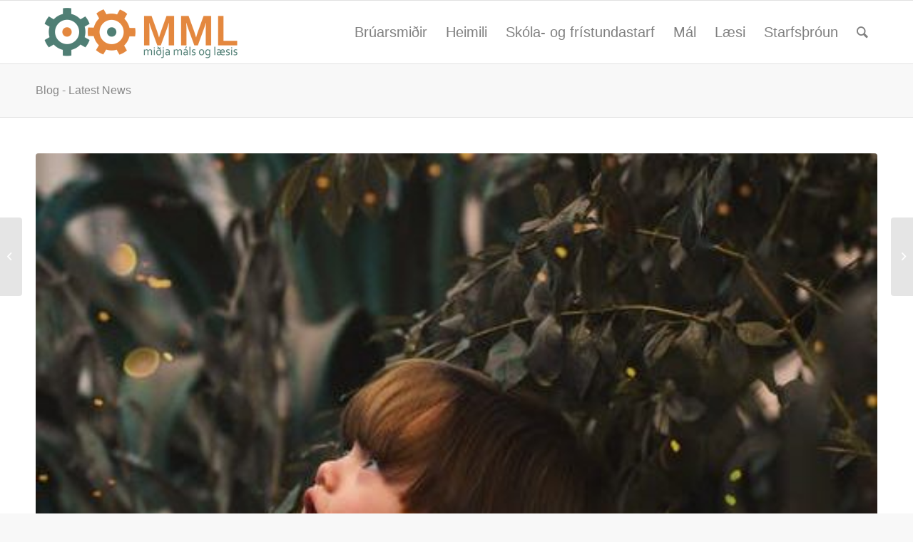

--- FILE ---
content_type: text/html; charset=UTF-8
request_url: https://mml.reykjavik.is/2019/06/14/born-sem-eru-sein-til-mals-ahrif-thjalfunar-a-ordaforda-barns-a-thridja-ari/
body_size: 10796
content:
<!DOCTYPE html>
<html lang="en-GB" class="html_stretched responsive av-preloader-disabled  html_header_top html_logo_left html_main_nav_header html_menu_right html_slim html_header_sticky html_header_shrinking html_mobile_menu_phone html_header_searchicon html_content_align_center html_header_unstick_top_disabled html_header_stretch_disabled html_av-overlay-side html_av-overlay-side-classic html_av-submenu-noclone html_entry_id_3017 av-cookies-no-cookie-consent av-default-lightbox av-no-preview html_text_menu_active av-mobile-menu-switch-default">
<head>
<meta charset="UTF-8" />
<meta name="robots" content="noindex, nofollow" />


<!-- mobile setting -->
<meta name="viewport" content="width=device-width, initial-scale=1">

<!-- Scripts/CSS and wp_head hook -->
<title>Börn sem eru sein til máls: Áhrif þjálfunar á orðaforða barns á þriðja ári &#8211; Miðja máls og læsis</title>
<meta name='robots' content='noindex, nofollow' />
<link rel="alternate" type="application/rss+xml" title="Miðja máls og læsis &raquo; Feed" href="https://mml.reykjavik.is/feed/" />
<link rel="alternate" type="application/rss+xml" title="Miðja máls og læsis &raquo; Comments Feed" href="https://mml.reykjavik.is/comments/feed/" />
<link rel="alternate" type="text/calendar" title="Miðja máls og læsis &raquo; iCal Feed" href="https://mml.reykjavik.is/namskeid/?ical=1" />
<link rel="alternate" title="oEmbed (JSON)" type="application/json+oembed" href="https://mml.reykjavik.is/wp-json/oembed/1.0/embed?url=https%3A%2F%2Fmml.reykjavik.is%2F2019%2F06%2F14%2Fborn-sem-eru-sein-til-mals-ahrif-thjalfunar-a-ordaforda-barns-a-thridja-ari%2F" />
<link rel="alternate" title="oEmbed (XML)" type="text/xml+oembed" href="https://mml.reykjavik.is/wp-json/oembed/1.0/embed?url=https%3A%2F%2Fmml.reykjavik.is%2F2019%2F06%2F14%2Fborn-sem-eru-sein-til-mals-ahrif-thjalfunar-a-ordaforda-barns-a-thridja-ari%2F&#038;format=xml" />
<style id='wp-img-auto-sizes-contain-inline-css' type='text/css'>
img:is([sizes=auto i],[sizes^="auto," i]){contain-intrinsic-size:3000px 1500px}
/*# sourceURL=wp-img-auto-sizes-contain-inline-css */
</style>
<link rel='stylesheet' id='avia-grid-css' href='https://mml.reykjavik.is/wp-content/themes/enfold/css/grid.css?ver=4.8.9' type='text/css' media='all' />
<link rel='stylesheet' id='avia-base-css' href='https://mml.reykjavik.is/wp-content/themes/enfold/css/base.css?ver=4.8.9' type='text/css' media='all' />
<link rel='stylesheet' id='avia-layout-css' href='https://mml.reykjavik.is/wp-content/themes/enfold/css/layout.css?ver=4.8.9' type='text/css' media='all' />
<link rel='stylesheet' id='avia-module-audioplayer-css' href='https://mml.reykjavik.is/wp-content/themes/enfold/config-templatebuilder/avia-shortcodes/audio-player/audio-player.css?ver=6.9' type='text/css' media='all' />
<link rel='stylesheet' id='avia-module-blog-css' href='https://mml.reykjavik.is/wp-content/themes/enfold/config-templatebuilder/avia-shortcodes/blog/blog.css?ver=6.9' type='text/css' media='all' />
<link rel='stylesheet' id='avia-module-postslider-css' href='https://mml.reykjavik.is/wp-content/themes/enfold/config-templatebuilder/avia-shortcodes/postslider/postslider.css?ver=6.9' type='text/css' media='all' />
<link rel='stylesheet' id='avia-module-button-css' href='https://mml.reykjavik.is/wp-content/themes/enfold/config-templatebuilder/avia-shortcodes/buttons/buttons.css?ver=6.9' type='text/css' media='all' />
<link rel='stylesheet' id='avia-module-buttonrow-css' href='https://mml.reykjavik.is/wp-content/themes/enfold/config-templatebuilder/avia-shortcodes/buttonrow/buttonrow.css?ver=6.9' type='text/css' media='all' />
<link rel='stylesheet' id='avia-module-button-fullwidth-css' href='https://mml.reykjavik.is/wp-content/themes/enfold/config-templatebuilder/avia-shortcodes/buttons_fullwidth/buttons_fullwidth.css?ver=6.9' type='text/css' media='all' />
<link rel='stylesheet' id='avia-module-catalogue-css' href='https://mml.reykjavik.is/wp-content/themes/enfold/config-templatebuilder/avia-shortcodes/catalogue/catalogue.css?ver=6.9' type='text/css' media='all' />
<link rel='stylesheet' id='avia-module-comments-css' href='https://mml.reykjavik.is/wp-content/themes/enfold/config-templatebuilder/avia-shortcodes/comments/comments.css?ver=6.9' type='text/css' media='all' />
<link rel='stylesheet' id='avia-module-contact-css' href='https://mml.reykjavik.is/wp-content/themes/enfold/config-templatebuilder/avia-shortcodes/contact/contact.css?ver=6.9' type='text/css' media='all' />
<link rel='stylesheet' id='avia-module-slideshow-css' href='https://mml.reykjavik.is/wp-content/themes/enfold/config-templatebuilder/avia-shortcodes/slideshow/slideshow.css?ver=6.9' type='text/css' media='all' />
<link rel='stylesheet' id='avia-module-slideshow-contentpartner-css' href='https://mml.reykjavik.is/wp-content/themes/enfold/config-templatebuilder/avia-shortcodes/contentslider/contentslider.css?ver=6.9' type='text/css' media='all' />
<link rel='stylesheet' id='avia-module-countdown-css' href='https://mml.reykjavik.is/wp-content/themes/enfold/config-templatebuilder/avia-shortcodes/countdown/countdown.css?ver=6.9' type='text/css' media='all' />
<link rel='stylesheet' id='avia-module-gallery-css' href='https://mml.reykjavik.is/wp-content/themes/enfold/config-templatebuilder/avia-shortcodes/gallery/gallery.css?ver=6.9' type='text/css' media='all' />
<link rel='stylesheet' id='avia-module-gallery-hor-css' href='https://mml.reykjavik.is/wp-content/themes/enfold/config-templatebuilder/avia-shortcodes/gallery_horizontal/gallery_horizontal.css?ver=6.9' type='text/css' media='all' />
<link rel='stylesheet' id='avia-module-maps-css' href='https://mml.reykjavik.is/wp-content/themes/enfold/config-templatebuilder/avia-shortcodes/google_maps/google_maps.css?ver=6.9' type='text/css' media='all' />
<link rel='stylesheet' id='avia-module-gridrow-css' href='https://mml.reykjavik.is/wp-content/themes/enfold/config-templatebuilder/avia-shortcodes/grid_row/grid_row.css?ver=6.9' type='text/css' media='all' />
<link rel='stylesheet' id='avia-module-heading-css' href='https://mml.reykjavik.is/wp-content/themes/enfold/config-templatebuilder/avia-shortcodes/heading/heading.css?ver=6.9' type='text/css' media='all' />
<link rel='stylesheet' id='avia-module-rotator-css' href='https://mml.reykjavik.is/wp-content/themes/enfold/config-templatebuilder/avia-shortcodes/headline_rotator/headline_rotator.css?ver=6.9' type='text/css' media='all' />
<link rel='stylesheet' id='avia-module-hr-css' href='https://mml.reykjavik.is/wp-content/themes/enfold/config-templatebuilder/avia-shortcodes/hr/hr.css?ver=6.9' type='text/css' media='all' />
<link rel='stylesheet' id='avia-module-icon-css' href='https://mml.reykjavik.is/wp-content/themes/enfold/config-templatebuilder/avia-shortcodes/icon/icon.css?ver=6.9' type='text/css' media='all' />
<link rel='stylesheet' id='avia-module-iconbox-css' href='https://mml.reykjavik.is/wp-content/themes/enfold/config-templatebuilder/avia-shortcodes/iconbox/iconbox.css?ver=6.9' type='text/css' media='all' />
<link rel='stylesheet' id='avia-module-icongrid-css' href='https://mml.reykjavik.is/wp-content/themes/enfold/config-templatebuilder/avia-shortcodes/icongrid/icongrid.css?ver=6.9' type='text/css' media='all' />
<link rel='stylesheet' id='avia-module-iconlist-css' href='https://mml.reykjavik.is/wp-content/themes/enfold/config-templatebuilder/avia-shortcodes/iconlist/iconlist.css?ver=6.9' type='text/css' media='all' />
<link rel='stylesheet' id='avia-module-image-css' href='https://mml.reykjavik.is/wp-content/themes/enfold/config-templatebuilder/avia-shortcodes/image/image.css?ver=6.9' type='text/css' media='all' />
<link rel='stylesheet' id='avia-module-hotspot-css' href='https://mml.reykjavik.is/wp-content/themes/enfold/config-templatebuilder/avia-shortcodes/image_hotspots/image_hotspots.css?ver=6.9' type='text/css' media='all' />
<link rel='stylesheet' id='avia-module-magazine-css' href='https://mml.reykjavik.is/wp-content/themes/enfold/config-templatebuilder/avia-shortcodes/magazine/magazine.css?ver=6.9' type='text/css' media='all' />
<link rel='stylesheet' id='avia-module-masonry-css' href='https://mml.reykjavik.is/wp-content/themes/enfold/config-templatebuilder/avia-shortcodes/masonry_entries/masonry_entries.css?ver=6.9' type='text/css' media='all' />
<link rel='stylesheet' id='avia-siteloader-css' href='https://mml.reykjavik.is/wp-content/themes/enfold/css/avia-snippet-site-preloader.css?ver=6.9' type='text/css' media='all' />
<link rel='stylesheet' id='avia-module-menu-css' href='https://mml.reykjavik.is/wp-content/themes/enfold/config-templatebuilder/avia-shortcodes/menu/menu.css?ver=6.9' type='text/css' media='all' />
<link rel='stylesheet' id='avia-module-notification-css' href='https://mml.reykjavik.is/wp-content/themes/enfold/config-templatebuilder/avia-shortcodes/notification/notification.css?ver=6.9' type='text/css' media='all' />
<link rel='stylesheet' id='avia-module-numbers-css' href='https://mml.reykjavik.is/wp-content/themes/enfold/config-templatebuilder/avia-shortcodes/numbers/numbers.css?ver=6.9' type='text/css' media='all' />
<link rel='stylesheet' id='avia-module-portfolio-css' href='https://mml.reykjavik.is/wp-content/themes/enfold/config-templatebuilder/avia-shortcodes/portfolio/portfolio.css?ver=6.9' type='text/css' media='all' />
<link rel='stylesheet' id='avia-module-post-metadata-css' href='https://mml.reykjavik.is/wp-content/themes/enfold/config-templatebuilder/avia-shortcodes/post_metadata/post_metadata.css?ver=6.9' type='text/css' media='all' />
<link rel='stylesheet' id='avia-module-progress-bar-css' href='https://mml.reykjavik.is/wp-content/themes/enfold/config-templatebuilder/avia-shortcodes/progressbar/progressbar.css?ver=6.9' type='text/css' media='all' />
<link rel='stylesheet' id='avia-module-promobox-css' href='https://mml.reykjavik.is/wp-content/themes/enfold/config-templatebuilder/avia-shortcodes/promobox/promobox.css?ver=6.9' type='text/css' media='all' />
<link rel='stylesheet' id='avia-sc-search-css' href='https://mml.reykjavik.is/wp-content/themes/enfold/config-templatebuilder/avia-shortcodes/search/search.css?ver=6.9' type='text/css' media='all' />
<link rel='stylesheet' id='avia-module-slideshow-accordion-css' href='https://mml.reykjavik.is/wp-content/themes/enfold/config-templatebuilder/avia-shortcodes/slideshow_accordion/slideshow_accordion.css?ver=6.9' type='text/css' media='all' />
<link rel='stylesheet' id='avia-module-slideshow-feature-image-css' href='https://mml.reykjavik.is/wp-content/themes/enfold/config-templatebuilder/avia-shortcodes/slideshow_feature_image/slideshow_feature_image.css?ver=6.9' type='text/css' media='all' />
<link rel='stylesheet' id='avia-module-slideshow-fullsize-css' href='https://mml.reykjavik.is/wp-content/themes/enfold/config-templatebuilder/avia-shortcodes/slideshow_fullsize/slideshow_fullsize.css?ver=6.9' type='text/css' media='all' />
<link rel='stylesheet' id='avia-module-slideshow-fullscreen-css' href='https://mml.reykjavik.is/wp-content/themes/enfold/config-templatebuilder/avia-shortcodes/slideshow_fullscreen/slideshow_fullscreen.css?ver=6.9' type='text/css' media='all' />
<link rel='stylesheet' id='avia-module-slideshow-ls-css' href='https://mml.reykjavik.is/wp-content/themes/enfold/config-templatebuilder/avia-shortcodes/slideshow_layerslider/slideshow_layerslider.css?ver=6.9' type='text/css' media='all' />
<link rel='stylesheet' id='avia-module-social-css' href='https://mml.reykjavik.is/wp-content/themes/enfold/config-templatebuilder/avia-shortcodes/social_share/social_share.css?ver=6.9' type='text/css' media='all' />
<link rel='stylesheet' id='avia-module-tabsection-css' href='https://mml.reykjavik.is/wp-content/themes/enfold/config-templatebuilder/avia-shortcodes/tab_section/tab_section.css?ver=6.9' type='text/css' media='all' />
<link rel='stylesheet' id='avia-module-table-css' href='https://mml.reykjavik.is/wp-content/themes/enfold/config-templatebuilder/avia-shortcodes/table/table.css?ver=6.9' type='text/css' media='all' />
<link rel='stylesheet' id='avia-module-tabs-css' href='https://mml.reykjavik.is/wp-content/themes/enfold/config-templatebuilder/avia-shortcodes/tabs/tabs.css?ver=6.9' type='text/css' media='all' />
<link rel='stylesheet' id='avia-module-team-css' href='https://mml.reykjavik.is/wp-content/themes/enfold/config-templatebuilder/avia-shortcodes/team/team.css?ver=6.9' type='text/css' media='all' />
<link rel='stylesheet' id='avia-module-testimonials-css' href='https://mml.reykjavik.is/wp-content/themes/enfold/config-templatebuilder/avia-shortcodes/testimonials/testimonials.css?ver=6.9' type='text/css' media='all' />
<link rel='stylesheet' id='avia-module-timeline-css' href='https://mml.reykjavik.is/wp-content/themes/enfold/config-templatebuilder/avia-shortcodes/timeline/timeline.css?ver=6.9' type='text/css' media='all' />
<link rel='stylesheet' id='avia-module-toggles-css' href='https://mml.reykjavik.is/wp-content/themes/enfold/config-templatebuilder/avia-shortcodes/toggles/toggles.css?ver=6.9' type='text/css' media='all' />
<link rel='stylesheet' id='avia-module-video-css' href='https://mml.reykjavik.is/wp-content/themes/enfold/config-templatebuilder/avia-shortcodes/video/video.css?ver=6.9' type='text/css' media='all' />
<style id='wp-emoji-styles-inline-css' type='text/css'>

	img.wp-smiley, img.emoji {
		display: inline !important;
		border: none !important;
		box-shadow: none !important;
		height: 1em !important;
		width: 1em !important;
		margin: 0 0.07em !important;
		vertical-align: -0.1em !important;
		background: none !important;
		padding: 0 !important;
	}
/*# sourceURL=wp-emoji-styles-inline-css */
</style>
<link rel='stylesheet' id='fvp-frontend-css' href='https://mml.reykjavik.is/wp-content/plugins/featured-video-plus/styles/frontend.css?ver=2.3.3' type='text/css' media='all' />
<link rel='stylesheet' id='rtec_styles-css' href='https://mml.reykjavik.is/wp-content/plugins/registrations-for-the-events-calendar/css/rtec-styles.css?ver=2.13.8' type='text/css' media='all' />
<link rel='stylesheet' id='avia-scs-css' href='https://mml.reykjavik.is/wp-content/themes/enfold/css/shortcodes.css?ver=4.8.9' type='text/css' media='all' />
<link rel='stylesheet' id='avia-popup-css-css' href='https://mml.reykjavik.is/wp-content/themes/enfold/js/aviapopup/magnific-popup.css?ver=4.8.9' type='text/css' media='screen' />
<link rel='stylesheet' id='avia-lightbox-css' href='https://mml.reykjavik.is/wp-content/themes/enfold/css/avia-snippet-lightbox.css?ver=4.8.9' type='text/css' media='screen' />
<link rel='stylesheet' id='avia-widget-css-css' href='https://mml.reykjavik.is/wp-content/themes/enfold/css/avia-snippet-widget.css?ver=4.8.9' type='text/css' media='screen' />
<link rel='stylesheet' id='avia-dynamic-css' href='https://mml.reykjavik.is/wp-content/uploads/dynamic_avia/mml.is.css?ver=6960f3390f155' type='text/css' media='all' />
<link rel='stylesheet' id='avia-custom-css' href='https://mml.reykjavik.is/wp-content/themes/enfold/css/custom.css?ver=4.8.9' type='text/css' media='all' />
<link rel='stylesheet' id='avia-style-css' href='https://mml.reykjavik.is/wp-content/themes/mml/style.css?ver=4.8.9' type='text/css' media='all' />
<link rel='stylesheet' id='avia-events-cal-css' href='https://mml.reykjavik.is/wp-content/themes/enfold/config-events-calendar/event-mod.css?ver=6.9' type='text/css' media='all' />
<script type="text/javascript" src="https://mml.reykjavik.is/wp-includes/js/jquery/jquery.min.js?ver=3.7.1" id="jquery-core-js"></script>
<script type="text/javascript" src="https://mml.reykjavik.is/wp-includes/js/jquery/jquery-migrate.min.js?ver=3.4.1" id="jquery-migrate-js"></script>
<script type="text/javascript" src="https://mml.reykjavik.is/wp-content/plugins/featured-video-plus/js/jquery.fitvids.min.js?ver=master-2015-08" id="jquery.fitvids-js"></script>
<script type="text/javascript" id="fvp-frontend-js-extra">
/* <![CDATA[ */
var fvpdata = {"ajaxurl":"https://mml.reykjavik.is/wp-admin/admin-ajax.php","nonce":"d83958f4a2","fitvids":"1","dynamic":"","overlay":"","opacity":"0.75","color":"b","width":"640"};
//# sourceURL=fvp-frontend-js-extra
/* ]]> */
</script>
<script type="text/javascript" src="https://mml.reykjavik.is/wp-content/plugins/featured-video-plus/js/frontend.min.js?ver=2.3.3" id="fvp-frontend-js"></script>
<script type="text/javascript" src="https://mml.reykjavik.is/wp-content/themes/enfold/js/avia-compat.js?ver=4.8.9" id="avia-compat-js"></script>
<link rel="https://api.w.org/" href="https://mml.reykjavik.is/wp-json/" /><link rel="alternate" title="JSON" type="application/json" href="https://mml.reykjavik.is/wp-json/wp/v2/posts/3017" /><link rel="EditURI" type="application/rsd+xml" title="RSD" href="https://mml.reykjavik.is/xmlrpc.php?rsd" />
<meta name="generator" content="WordPress 6.9" />
<link rel="canonical" href="https://mml.reykjavik.is/2019/06/14/born-sem-eru-sein-til-mals-ahrif-thjalfunar-a-ordaforda-barns-a-thridja-ari/" />
<link rel='shortlink' href='https://mml.reykjavik.is/?p=3017' />
<script async src="https://siteimproveanalytics.com/js/siteanalyze_6020043.js"></script> <!-- Registrations For the Events Calendar CSS -->
<style type='text/css'>
#rtec .rtec-register-button {
    position: relative;
    margin-bottom: 30px;
    padding: 12px 16px !importnat;
    padding-right: 16px !important;
    border-radius: 6px;
    border-color: #4f897f;
    border-style: solid;
    text-transform: uppercase;
    font-size: 11px;
    letter-spacing: 1px;
   -webkit-transition: all 0.4s ease-out;
    -moz-transition: all 0.4s ease-out;
    transition: all 0.4s ease-out;
}
#rtec .rtec-custom-hover:hover{
    background-color: #E4893E !important;
    color: #ffffff !important;
    border-color: #c2671d!important;
    opacity: 1;
    border-style: solid;
    border-width: 1px;
    padding: 13px 17px !important; 
    cursor: pointer;
}
#rtec .tribe-bar-toggle-arrow {
    display: none;
}
</style>
<meta name="tec-api-version" content="v1"><meta name="tec-api-origin" content="https://mml.reykjavik.is"><link rel="alternate" href="https://mml.reykjavik.is/wp-json/tribe/events/v1/" /><link rel="apple-touch-icon" sizes="180x180" href="/wp-content/uploads/fbrfg/apple-touch-icon.png?v=47BgQeA44A">
<link rel="icon" type="image/png" sizes="32x32" href="/wp-content/uploads/fbrfg/favicon-32x32.png?v=47BgQeA44A">
<link rel="icon" type="image/png" sizes="16x16" href="/wp-content/uploads/fbrfg/favicon-16x16.png?v=47BgQeA44A">
<link rel="manifest" href="/wp-content/uploads/fbrfg/site.webmanifest?v=47BgQeA44A">
<link rel="mask-icon" href="/wp-content/uploads/fbrfg/safari-pinned-tab.svg?v=47BgQeA44A" color="#e4883f">
<link rel="shortcut icon" href="/wp-content/uploads/fbrfg/favicon.ico?v=47BgQeA44A">
<meta name="msapplication-TileColor" content="#da532c">
<meta name="msapplication-config" content="/wp-content/uploads/fbrfg/browserconfig.xml?v=47BgQeA44A">
<meta name="theme-color" content="#ffffff"><link rel="profile" href="http://gmpg.org/xfn/11" />
<link rel="alternate" type="application/rss+xml" title="Miðja máls og læsis RSS2 Feed" href="https://mml.reykjavik.is/feed/" />
<link rel="pingback" href="https://mml.reykjavik.is/xmlrpc.php" />
<!--[if lt IE 9]><script src="https://mml.reykjavik.is/wp-content/themes/enfold/js/html5shiv.js"></script><![endif]-->
<link rel="icon" href="https://mml.reykjavik.is/wp-content/uploads/2017/05/MML_favicon-16.png" type="image/png">
		<style type="text/css" id="wp-custom-css">
			/*
You can add your own CSS here.

Click the help icon above to learn more.
*/
span.avia-menu-text {
    font-weight: 400;
}
tr.avia-heading-row {
    background: #507e75 !important;
    color: #fff;
}
h2.tribe-events-list-event-title {
    text-align: left !important;
}
main.template-page.template-event-page.content.av-content-full.units {
    padding-top: 15px;
}
.tribe-event-schedule-details {
    font-size: 20px;
}
p a, p a:visited {
    line-height: inherit;
    font-weight: 600;
}
.featured-video-plus.post-thumbnail.fvp-responsive.fvp-youtube.fvp-center {
    margin-bottom: 25px;
}
h1.main-title.entry-title a {
    color: #4e756a !important;
    font-size: 34px !important;
	font-weight: 600 !important;
	text-transform: uppercase;
}
.title_container .container {
    padding-bottom: 1px !important;
	padding-top: 1px !important;
    border-bottom: none !important;
}
.title_container .container p {
	color: #666;
	font-weight: 400 !important;
    font-size: 18px;
    margin-top: -15px !important;
}


.stretch_full.container_wrap.alternate_color.light_bg_color.title_container {
    border: none;
}
.stretch_full.container_wrap.alternate_color.light_bg_color.title_container {
    padding-top: 20px;
}


#socket .social_bookmarks a {
width: 60px !important;
height: 60px !important;
font-size: 19px !important;
}
li.social_bookmarks_facebook.av-social-link-facebook.social_icon_1 {
    margin: 16px 0px;
}
#top #wrap_all .av-social-link-facebook,#top #wrap_all .av-social-link-facebook a{
background-color: #37589b!important;
color:#fff !important;
}
a.av-section-tab-title:hover {
    opacity: 0.5;
}
h2.tribe-events-list-event-title {
    font-size: 25px !important;
    font-weight: 600 !important;
}
a.all_sort_button {
    display: none !important;
}
#scroll-top-link {
    position: fixed;
    border-radius: 2px;
    height: 40px;
    width: 40px;
    line-height: 40px;
    text-decoration: none;
    text-align: center;
    opacity: 0;
    right: 50px;
    bottom: 70px;
    z-index: 1030;
    visibility: hidden;
}
.tribe-events-page-template h1.main-title.entry-title {
   margin: -10px 0 40px 0;
   display: block;
}

.slide-meta {
    display: none;
}

		</style>
		<style type='text/css'>
@font-face {font-family: 'entypo-fontello'; font-weight: normal; font-style: normal; font-display: auto;
src: url('https://mml.reykjavik.is/wp-content/themes/enfold/config-templatebuilder/avia-template-builder/assets/fonts/entypo-fontello.woff2') format('woff2'),
url('https://mml.reykjavik.is/wp-content/themes/enfold/config-templatebuilder/avia-template-builder/assets/fonts/entypo-fontello.woff') format('woff'),
url('https://mml.reykjavik.is/wp-content/themes/enfold/config-templatebuilder/avia-template-builder/assets/fonts/entypo-fontello.ttf') format('truetype'),
url('https://mml.reykjavik.is/wp-content/themes/enfold/config-templatebuilder/avia-template-builder/assets/fonts/entypo-fontello.svg#entypo-fontello') format('svg'),
url('https://mml.reykjavik.is/wp-content/themes/enfold/config-templatebuilder/avia-template-builder/assets/fonts/entypo-fontello.eot'),
url('https://mml.reykjavik.is/wp-content/themes/enfold/config-templatebuilder/avia-template-builder/assets/fonts/entypo-fontello.eot?#iefix') format('embedded-opentype');
} #top .avia-font-entypo-fontello, body .avia-font-entypo-fontello, html body [data-av_iconfont='entypo-fontello']:before{ font-family: 'entypo-fontello'; }

@font-face {font-family: 'mail'; font-weight: normal; font-style: normal; font-display: auto;
src: url('https://mml.reykjavik.is/wp-content/uploads/avia_fonts/mail/mail.woff2') format('woff2'),
url('https://mml.reykjavik.is/wp-content/uploads/avia_fonts/mail/mail.woff') format('woff'),
url('https://mml.reykjavik.is/wp-content/uploads/avia_fonts/mail/mail.ttf') format('truetype'),
url('https://mml.reykjavik.is/wp-content/uploads/avia_fonts/mail/mail.svg#mail') format('svg'),
url('https://mml.reykjavik.is/wp-content/uploads/avia_fonts/mail/mail.eot'),
url('https://mml.reykjavik.is/wp-content/uploads/avia_fonts/mail/mail.eot?#iefix') format('embedded-opentype');
} #top .avia-font-mail, body .avia-font-mail, html body [data-av_iconfont='mail']:before{ font-family: 'mail'; }

@font-face {font-family: 'fontello'; font-weight: normal; font-style: normal; font-display: auto;
src: url('https://mml.reykjavik.is/wp-content/uploads/avia_fonts/fontello/fontello.woff2') format('woff2'),
url('https://mml.reykjavik.is/wp-content/uploads/avia_fonts/fontello/fontello.woff') format('woff'),
url('https://mml.reykjavik.is/wp-content/uploads/avia_fonts/fontello/fontello.ttf') format('truetype'),
url('https://mml.reykjavik.is/wp-content/uploads/avia_fonts/fontello/fontello.svg#fontello') format('svg'),
url('https://mml.reykjavik.is/wp-content/uploads/avia_fonts/fontello/fontello.eot'),
url('https://mml.reykjavik.is/wp-content/uploads/avia_fonts/fontello/fontello.eot?#iefix') format('embedded-opentype');
} #top .avia-font-fontello, body .avia-font-fontello, html body [data-av_iconfont='fontello']:before{ font-family: 'fontello'; }
</style>

<!--
Debugging Info for Theme support: 

Theme: Enfold
Version: 4.8.9
Installed: enfold
AviaFramework Version: 5.0
AviaBuilder Version: 4.8
aviaElementManager Version: 1.0.1
- - - - - - - - - - -
ChildTheme: mml.is
ChildTheme Version: 1.0
ChildTheme Installed: enfold

ML:256-PU:57-PLA:18
WP:6.9
Compress: CSS:disabled - JS:disabled
Updates: disabled
PLAu:17
-->
</head>

<body id="top" class="wp-singular post-template-default single single-post postid-3017 single-format-standard wp-theme-enfold wp-child-theme-mml stretched rtl_columns av-curtain-numeric arial-websave arial tribe-no-js avia-responsive-images-support" itemscope="itemscope" itemtype="https://schema.org/WebPage" >

	
	<div id='wrap_all'>

	
<header id='header' class='all_colors header_color light_bg_color  av_header_top av_logo_left av_main_nav_header av_menu_right av_slim av_header_sticky av_header_shrinking av_header_stretch_disabled av_mobile_menu_phone av_header_searchicon av_header_unstick_top_disabled av_bottom_nav_disabled  av_header_border_disabled'  role="banner" itemscope="itemscope" itemtype="https://schema.org/WPHeader" >

		<div  id='header_main' class='container_wrap container_wrap_logo'>

        <div class='container av-logo-container'><div class='inner-container'><span class='logo avia-standard-logo'><a href='https://mml.reykjavik.is/' class=''><img src="https://mml.reykjavik.is/wp-content/uploads/2017/05/MML_LOGO-02-300x86.png" height="100" width="300" alt='Miðja máls og læsis' title='' /></a></span><nav class='main_menu' data-selectname='Select a page'  role="navigation" itemscope="itemscope" itemtype="https://schema.org/SiteNavigationElement" ><div class="avia-menu av-main-nav-wrap"><ul role="menu" class="menu av-main-nav" id="avia-menu"><li role="menuitem" id="menu-item-2412" class="menu-item menu-item-type-post_type menu-item-object-page menu-item-mega-parent  menu-item-top-level menu-item-top-level-1"><a href="https://mml.reykjavik.is/bruarsmidi/" itemprop="url" tabindex="0"><span class="avia-bullet"></span><span class="avia-menu-text">Brúarsmiðir</span><span class="avia-menu-fx"><span class="avia-arrow-wrap"><span class="avia-arrow"></span></span></span></a></li>
<li role="menuitem" id="menu-item-271" class="menu-item menu-item-type-post_type menu-item-object-page menu-item-top-level menu-item-top-level-2"><a href="https://mml.reykjavik.is/fraedsluefni-fyrir-foreldra/" itemprop="url" tabindex="0"><span class="avia-bullet"></span><span class="avia-menu-text">Heimili</span><span class="avia-menu-fx"><span class="avia-arrow-wrap"><span class="avia-arrow"></span></span></span></a></li>
<li role="menuitem" id="menu-item-6178" class="menu-item menu-item-type-custom menu-item-object-custom menu-item-has-children menu-item-top-level menu-item-top-level-3"><a href="#" itemprop="url" tabindex="0"><span class="avia-bullet"></span><span class="avia-menu-text">Skóla- og frístundastarf</span><span class="avia-menu-fx"><span class="avia-arrow-wrap"><span class="avia-arrow"></span></span></span></a>


<ul class="sub-menu">
	<li role="menuitem" id="menu-item-6326" class="menu-item menu-item-type-post_type menu-item-object-page"><a href="https://mml.reykjavik.is/skolastarf-2-2/" itemprop="url" tabindex="0"><span class="avia-bullet"></span><span class="avia-menu-text">Leikskólastarf</span></a></li>
	<li role="menuitem" id="menu-item-5855" class="menu-item menu-item-type-post_type menu-item-object-page"><a href="https://mml.reykjavik.is/skolastarf-2/" itemprop="url" tabindex="0"><span class="avia-bullet"></span><span class="avia-menu-text">Grunnskólastarf</span></a></li>
	<li role="menuitem" id="menu-item-6285" class="menu-item menu-item-type-post_type menu-item-object-page"><a href="https://mml.reykjavik.is/skolastarf/" itemprop="url" tabindex="0"><span class="avia-bullet"></span><span class="avia-menu-text">Frístundastarf</span></a></li>
	<li role="menuitem" id="menu-item-2187" class="menu-item menu-item-type-post_type menu-item-object-page"><a href="https://mml.reykjavik.is/gagnlegt-efni/" itemprop="url" tabindex="0"><span class="avia-bullet"></span><span class="avia-menu-text">Hagnýtt efni</span></a></li>
	<li role="menuitem" id="menu-item-272" class="menu-item menu-item-type-post_type menu-item-object-page"><a href="https://mml.reykjavik.is/fraedsluefni-fyrir-skola-og-fristundarstarf/" itemprop="url" tabindex="0"><span class="avia-bullet"></span><span class="avia-menu-text">Fræðilegt efni</span></a></li>
</ul>
</li>
<li role="menuitem" id="menu-item-45" class="menu-item menu-item-type-post_type menu-item-object-page menu-item-has-children menu-item-top-level menu-item-top-level-4"><a href="https://mml.reykjavik.is/allir-leikir/mal/" itemprop="url" tabindex="0"><span class="avia-bullet"></span><span class="avia-menu-text">Mál</span><span class="avia-menu-fx"><span class="avia-arrow-wrap"><span class="avia-arrow"></span></span></span></a>


<ul class="sub-menu">
	<li role="menuitem" id="menu-item-114" class="menu-item menu-item-type-post_type menu-item-object-page"><a href="https://mml.reykjavik.is/allir-leikir/mal/hljodfraedi/" itemprop="url" tabindex="0"><span class="avia-bullet"></span><span class="avia-menu-text">Hljóðfræði</span></a></li>
	<li role="menuitem" id="menu-item-113" class="menu-item menu-item-type-post_type menu-item-object-page"><a href="https://mml.reykjavik.is/allir-leikir/mal/setningarfraedi/" itemprop="url" tabindex="0"><span class="avia-bullet"></span><span class="avia-menu-text">Setningarfræði</span></a></li>
	<li role="menuitem" id="menu-item-112" class="menu-item menu-item-type-post_type menu-item-object-page"><a href="https://mml.reykjavik.is/allir-leikir/mal/malfraedi/" itemprop="url" tabindex="0"><span class="avia-bullet"></span><span class="avia-menu-text">Málfræði</span></a></li>
	<li role="menuitem" id="menu-item-111" class="menu-item menu-item-type-post_type menu-item-object-page"><a href="https://mml.reykjavik.is/allir-leikir/mal/ordafordi/" itemprop="url" tabindex="0"><span class="avia-bullet"></span><span class="avia-menu-text">Orðaforði</span></a></li>
	<li role="menuitem" id="menu-item-110" class="menu-item menu-item-type-post_type menu-item-object-page"><a href="https://mml.reykjavik.is/allir-leikir/mal/malnotkun/" itemprop="url" tabindex="0"><span class="avia-bullet"></span><span class="avia-menu-text">Málnotkun</span></a></li>
	<li role="menuitem" id="menu-item-109" class="menu-item menu-item-type-post_type menu-item-object-page"><a href="https://mml.reykjavik.is/allir-leikir/mal/hlustunarskilningur/" itemprop="url" tabindex="0"><span class="avia-bullet"></span><span class="avia-menu-text">Hlustunarskilningur</span></a></li>
</ul>
</li>
<li role="menuitem" id="menu-item-46" class="menu-item menu-item-type-post_type menu-item-object-page menu-item-has-children menu-item-top-level menu-item-top-level-5"><a href="https://mml.reykjavik.is/laesi/" itemprop="url" tabindex="0"><span class="avia-bullet"></span><span class="avia-menu-text">Læsi</span><span class="avia-menu-fx"><span class="avia-arrow-wrap"><span class="avia-arrow"></span></span></span></a>


<ul class="sub-menu">
	<li role="menuitem" id="menu-item-108" class="menu-item menu-item-type-post_type menu-item-object-page"><a href="https://mml.reykjavik.is/laesi/hljodkerfisvitund/" itemprop="url" tabindex="0"><span class="avia-bullet"></span><span class="avia-menu-text">Hljóðkerfisvitund</span></a></li>
	<li role="menuitem" id="menu-item-107" class="menu-item menu-item-type-post_type menu-item-object-page"><a href="https://mml.reykjavik.is/laesi/lesskilningur/" itemprop="url" tabindex="0"><span class="avia-bullet"></span><span class="avia-menu-text">Lesskilningur</span></a></li>
	<li role="menuitem" id="menu-item-660" class="menu-item menu-item-type-post_type menu-item-object-page"><a href="https://mml.reykjavik.is/allir-leikir/mal/ordafordi/" itemprop="url" tabindex="0"><span class="avia-bullet"></span><span class="avia-menu-text">Orðaforði</span></a></li>
	<li role="menuitem" id="menu-item-105" class="menu-item menu-item-type-post_type menu-item-object-page"><a href="https://mml.reykjavik.is/laesi/lesfimi/" itemprop="url" tabindex="0"><span class="avia-bullet"></span><span class="avia-menu-text">Lesfimi</span></a></li>
	<li role="menuitem" id="menu-item-104" class="menu-item menu-item-type-post_type menu-item-object-page"><a href="https://mml.reykjavik.is/laesi/ritun/" itemprop="url" tabindex="0"><span class="avia-bullet"></span><span class="avia-menu-text">Ritun</span></a></li>
	<li role="menuitem" id="menu-item-103" class="menu-item menu-item-type-post_type menu-item-object-page"><a href="https://mml.reykjavik.is/laesi/hljodavitund/" itemprop="url" tabindex="0"><span class="avia-bullet"></span><span class="avia-menu-text">Hljóðavitund</span></a></li>
</ul>
</li>
<li role="menuitem" id="menu-item-7316" class="menu-item menu-item-type-post_type menu-item-object-page menu-item-has-children menu-item-top-level menu-item-top-level-6"><a href="https://mml.reykjavik.is/starfsthroun/" itemprop="url" tabindex="0"><span class="avia-bullet"></span><span class="avia-menu-text">Starfsþróun</span><span class="avia-menu-fx"><span class="avia-arrow-wrap"><span class="avia-arrow"></span></span></span></a>


<ul class="sub-menu">
	<li role="menuitem" id="menu-item-57" class="menu-item menu-item-type-post_type menu-item-object-page"><a href="https://mml.reykjavik.is/um-mml/" itemprop="url" tabindex="0"><span class="avia-bullet"></span><span class="avia-menu-text">Um MML</span></a></li>
	<li role="menuitem" id="menu-item-6037" class="menu-item menu-item-type-post_type menu-item-object-page"><a href="https://mml.reykjavik.is/starfsfolk-mml/" itemprop="url" tabindex="0"><span class="avia-bullet"></span><span class="avia-menu-text">Starfsfólk MML</span></a></li>
</ul>
</li>
<li id="menu-item-search" class="noMobile menu-item menu-item-search-dropdown menu-item-avia-special" role="menuitem"><a aria-label="Search" href="?s=" rel="nofollow" data-avia-search-tooltip="

&lt;form role=&quot;search&quot; action=&quot;https://mml.reykjavik.is/&quot; id=&quot;searchform&quot; method=&quot;get&quot; class=&quot;&quot;&gt;
	&lt;div&gt;
		&lt;input type=&quot;submit&quot; value=&quot;&quot; id=&quot;searchsubmit&quot; class=&quot;button avia-font-entypo-fontello&quot; /&gt;
		&lt;input type=&quot;text&quot; id=&quot;s&quot; name=&quot;s&quot; value=&quot;&quot; placeholder=&#039;Search&#039; /&gt;
			&lt;/div&gt;
&lt;/form&gt;
" aria-hidden='false' data-av_icon='' data-av_iconfont='entypo-fontello'><span class="avia_hidden_link_text">Search</span></a></li><li class="av-burger-menu-main menu-item-avia-special ">
	        			<a href="#" aria-label="Menu" aria-hidden="false">
							<span class="av-hamburger av-hamburger--spin av-js-hamburger">
								<span class="av-hamburger-box">
						          <span class="av-hamburger-inner"></span>
						          <strong>Menu</strong>
								</span>
							</span>
							<span class="avia_hidden_link_text">Menu</span>
						</a>
	        		   </li></ul></div></nav></div> </div> 
		<!-- end container_wrap-->
		</div>
		<div class='header_bg'></div>

<!-- end header -->
</header>

	<div id='main' class='all_colors' data-scroll-offset='88'>

	<div class='stretch_full container_wrap alternate_color light_bg_color title_container'><div class='container'><strong class='main-title entry-title '><a href='https://mml.reykjavik.is/' rel='bookmark' title='Permanent Link: Blog - Latest News'  itemprop="headline" >Blog - Latest News</a></strong></div></div>
		<div class='container_wrap container_wrap_first main_color fullsize'>

			<div class='container template-blog template-single-blog '>

				<main class='content units av-content-full alpha  av-blog-meta-author-disabled av-blog-meta-comments-disabled av-blog-meta-date-disabled'  role="main" itemscope="itemscope" itemtype="https://schema.org/Blog" >

                    <article class="post-entry post-entry-type-standard post-entry-3017 post-loop-1 post-parity-odd post-entry-last single-big with-slider post-3017 post type-post status-publish format-standard has-post-thumbnail hentry category-fraedsluefni-fyrir-skola"  itemscope="itemscope" itemtype="https://schema.org/BlogPosting" itemprop="blogPost" ><div class="big-preview single-big"  itemprop="image" itemscope="itemscope" itemtype="https://schema.org/ImageObject" ><a href="https://mml.reykjavik.is/wp-content/uploads/2019/06/tal_netla.jpeg" data-srcset="https://mml.reykjavik.is/wp-content/uploads/2019/06/tal_netla.jpeg 500w, https://mml.reykjavik.is/wp-content/uploads/2019/06/tal_netla-199x300.jpeg 199w, https://mml.reykjavik.is/wp-content/uploads/2019/06/tal_netla-467x705.jpeg 467w, https://mml.reykjavik.is/wp-content/uploads/2019/06/tal_netla-397x600.jpeg 397w, https://mml.reykjavik.is/wp-content/uploads/2019/06/tal_netla-450x680.jpeg 450w" data-sizes="(max-width: 500px) 100vw, 500px"  title="tal_netla" ><img width="500" height="423" src="https://mml.reykjavik.is/wp-content/uploads/2019/06/tal_netla-500x423.jpeg" class="wp-image-3019 avia-img-lazy-loading-3019 attachment-entry_without_sidebar size-entry_without_sidebar wp-post-image" alt="" decoding="async" fetchpriority="high" /></a></div><div class="blog-meta"></div><div class='entry-content-wrapper clearfix standard-content'><header class="entry-content-header"><h1 class='post-title entry-title '  itemprop="headline" >Börn sem eru sein til máls: Áhrif þjálfunar á orðaforða barns á þriðja ári<span class="post-format-icon minor-meta"></span></h1><span class="post-meta-infos"><span class="blog-categories minor-meta">in <a href="https://mml.reykjavik.is/category/fraedsluefni-fyrir-skola/" rel="tag">Fræðsluefni fyrir skóla-og frístundastarf</a></span></span></header><div class="entry-content"  itemprop="text" ><p>Áhugaverð grein í Netlu um árangursríka orðaforðavinnu með ungu barni. Greinin byggir á rannsókn þar sem verið var að skoða áhrif þjálfunar á orðafroða barns á þriðja ári, sem var seint til máls.</p>
<p><a href="https://mml.reykjavik.is/wp-content/uploads/2019/06/grein_netla.pdf" target="_blank" rel="noopener noreferrer">Greinina má nálgast hér.</a></p>
</div><footer class="entry-footer"><div class='av-social-sharing-box av-social-sharing-box-default av-social-sharing-box-fullwidth'></div></footer><div class='post_delimiter'></div></div><div class="post_author_timeline"></div><span class='hidden'>
				<span class='av-structured-data'  itemprop="image" itemscope="itemscope" itemtype="https://schema.org/ImageObject" >
						<span itemprop='url'>https://mml.reykjavik.is/wp-content/uploads/2019/06/tal_netla.jpeg</span>
						<span itemprop='height'>755</span>
						<span itemprop='width'>500</span>
				</span>
				<span class='av-structured-data'  itemprop="publisher" itemtype="https://schema.org/Organization" itemscope="itemscope" >
						<span itemprop='name'>ingibjorge</span>
						<span itemprop='logo' itemscope itemtype='https://schema.org/ImageObject'>
							<span itemprop='url'>https://mml.reykjavik.is/wp-content/uploads/2017/05/MML_LOGO-02-300x86.png</span>
						 </span>
				</span><span class='av-structured-data'  itemprop="author" itemscope="itemscope" itemtype="https://schema.org/Person" ><span itemprop='name'>ingibjorge</span></span><span class='av-structured-data'  itemprop="datePublished" datetime="2019-06-14T09:37:00+00:00" >2019-06-14 09:37:00</span><span class='av-structured-data'  itemprop="dateModified" itemtype="https://schema.org/dateModified" >2019-06-14 09:37:00</span><span class='av-structured-data'  itemprop="mainEntityOfPage" itemtype="https://schema.org/mainEntityOfPage" ><span itemprop='name'>Börn sem eru sein til máls: Áhrif þjálfunar á orðaforða barns á þriðja ári</span></span></span></article><div class='single-big'></div>




<div class='comment-entry post-entry'>


</div>
				<!--end content-->
				</main>

				

			</div><!--end container-->

		</div><!-- close default .container_wrap element -->


				<div class='container_wrap footer_color' id='footer'>

					<div class='container'>

						<div class='flex_column av_one_third  first el_before_av_one_third'><section id="text-3" class="widget clearfix widget_text"><h3 class="widgettitle">Miðja máls og læsis</h3>			<div class="textwidget"><p>Víkurhvarfi 3</p>
<p>203 Kópavogi</p>
<p>sími: 411 1111</p>
<p>Skóla- og frístundasvið</p>
<p><a href="mailto:mml@reykjavik.is">mml(hjá)reykjavik.is</a></p>
<p><a href="https://mml.reykjavik.is/um-mml/">Nánar um MML&#8230;</a></p>
</div>
		<span class="seperator extralight-border"></span></section></div><div class='flex_column av_one_third  el_after_av_one_third el_before_av_one_third '><section id="text-4" class="widget clearfix widget_text"><h3 class="widgettitle">Tengdir vefir</h3>			<div class="textwidget"><p><a href="https://island.is/s/midstod-menntunar-og-skolathjonustu">Miðstöð menntunar og skólaþjónustu</a></p>
<p><a href="https://tungumalaver.reykjavik.is/" target="_blank" rel="noopener">Tungumálaver</a></p>
<p><a href="https://menntastefna.is/" target="_blank" rel="noopener">Menntastefna Reykjavíkurborgar</a></p>
<p><a href="http://reykjavik.is/foreldravefurinn" target="_blank" rel="noopener">Foreldravefur Reykjavíkurborgar</a></p>
<p><a href="http://tungumalatorg.is/">Tungumálatorg</a></p>
<p>&nbsp;</p>
</div>
		<span class="seperator extralight-border"></span></section></div><div class='flex_column av_one_third  el_after_av_one_third el_before_av_one_third '><section id="text-5" class="widget clearfix widget_text"><h3 class="widgettitle">ÁBENDINGAR</h3>			<div class="textwidget"><p>Sendist á mml(hjá)reykjavik.is</p>
</div>
		<span class="seperator extralight-border"></span></section></div>
					</div>

				<!-- ####### END FOOTER CONTAINER ####### -->
				</div>

	

	
				<footer class='container_wrap socket_color' id='socket'  role="contentinfo" itemscope="itemscope" itemtype="https://schema.org/WPFooter" >
                    <div class='container'>

                        <span class='copyright'><a href="https://reykjavik.is/SFS" target="_blank"><img style="height:60px; margin-bottom:-10px;" src="/wp-content/uploads/2024/03/Blue@3x.png"></a></span>

                        <ul class='noLightbox social_bookmarks icon_count_1'><li class='social_bookmarks_facebook av-social-link-facebook social_icon_1'><a target="_blank" aria-label="Link to Facebook" href='https://www.facebook.com/Midjamalsoglaesis/' aria-hidden='false' data-av_icon='' data-av_iconfont='entypo-fontello' title='Facebook' rel="noopener"><span class='avia_hidden_link_text'>Facebook</span></a></li></ul>
                    </div>

	            <!-- ####### END SOCKET CONTAINER ####### -->
				</footer>


					<!-- end main -->
		</div>

		<a class='avia-post-nav avia-post-prev with-image' href='https://mml.reykjavik.is/2019/06/14/aettu-oll-born-a-islandi-ad-kunna-islensku-hvad-tharf-til/' >    <span class='label iconfont' aria-hidden='true' data-av_icon='' data-av_iconfont='entypo-fontello'></span>    <span class='entry-info-wrap'>        <span class='entry-info'>            <span class='entry-title'>Ættu öll börn á Íslandi að kunna íslensku? Hvað þarf til?</span>            <span class='entry-image'><img width="80" height="80" src="https://mml.reykjavik.is/wp-content/uploads/2019/06/et-80x80.jpg" class="wp-image-3014 avia-img-lazy-loading-3014 attachment-thumbnail size-thumbnail wp-post-image" alt="" decoding="async" loading="lazy" srcset="https://mml.reykjavik.is/wp-content/uploads/2019/06/et-80x80.jpg 80w, https://mml.reykjavik.is/wp-content/uploads/2019/06/et-36x36.jpg 36w, https://mml.reykjavik.is/wp-content/uploads/2019/06/et-180x180.jpg 180w, https://mml.reykjavik.is/wp-content/uploads/2019/06/et-120x120.jpg 120w, https://mml.reykjavik.is/wp-content/uploads/2019/06/et-450x450.jpg 450w" sizes="auto, (max-width: 80px) 100vw, 80px" /></span>        </span>    </span></a><a class='avia-post-nav avia-post-next with-image' href='https://mml.reykjavik.is/2019/06/14/dagur-islenskrar-tungu-hugmyndabanki/' >    <span class='label iconfont' aria-hidden='true' data-av_icon='' data-av_iconfont='entypo-fontello'></span>    <span class='entry-info-wrap'>        <span class='entry-info'>            <span class='entry-image'><img width="80" height="80" src="https://mml.reykjavik.is/wp-content/uploads/2019/06/jonas_hallgr-80x80.jpg" class="wp-image-3026 avia-img-lazy-loading-3026 attachment-thumbnail size-thumbnail wp-post-image" alt="" decoding="async" loading="lazy" srcset="https://mml.reykjavik.is/wp-content/uploads/2019/06/jonas_hallgr-80x80.jpg 80w, https://mml.reykjavik.is/wp-content/uploads/2019/06/jonas_hallgr-36x36.jpg 36w, https://mml.reykjavik.is/wp-content/uploads/2019/06/jonas_hallgr-180x180.jpg 180w, https://mml.reykjavik.is/wp-content/uploads/2019/06/jonas_hallgr-640x630.jpg 640w, https://mml.reykjavik.is/wp-content/uploads/2019/06/jonas_hallgr-120x120.jpg 120w, https://mml.reykjavik.is/wp-content/uploads/2019/06/jonas_hallgr-450x450.jpg 450w" sizes="auto, (max-width: 80px) 100vw, 80px" /></span>            <span class='entry-title'>Dagur íslenskrar tungu &#8211; hugmyndabanki</span>        </span>    </span></a><!-- end wrap_all --></div>

<a href='#top' title='Scroll to top' id='scroll-top-link' aria-hidden='true' data-av_icon='' data-av_iconfont='entypo-fontello'><span class="avia_hidden_link_text">Scroll to top</span></a>

<div id="fb-root"></div>

<script type="speculationrules">
{"prefetch":[{"source":"document","where":{"and":[{"href_matches":"/*"},{"not":{"href_matches":["/wp-*.php","/wp-admin/*","/wp-content/uploads/*","/wp-content/*","/wp-content/plugins/*","/wp-content/themes/mml/*","/wp-content/themes/enfold/*","/*\\?(.+)"]}},{"not":{"selector_matches":"a[rel~=\"nofollow\"]"}},{"not":{"selector_matches":".no-prefetch, .no-prefetch a"}}]},"eagerness":"conservative"}]}
</script>
		<script>
		( function ( body ) {
			'use strict';
			body.className = body.className.replace( /\btribe-no-js\b/, 'tribe-js' );
		} )( document.body );
		</script>
		
 <script type='text/javascript'>
 /* <![CDATA[ */  
var avia_framework_globals = avia_framework_globals || {};
    avia_framework_globals.frameworkUrl = 'https://mml.reykjavik.is/wp-content/themes/enfold/framework/';
    avia_framework_globals.installedAt = 'https://mml.reykjavik.is/wp-content/themes/enfold/';
    avia_framework_globals.ajaxurl = 'https://mml.reykjavik.is/wp-admin/admin-ajax.php';
/* ]]> */ 
</script>
 
 <script> /* <![CDATA[ */var tribe_l10n_datatables = {"aria":{"sort_ascending":": activate to sort column ascending","sort_descending":": activate to sort column descending"},"length_menu":"Show _MENU_ entries","empty_table":"No data available in table","info":"Showing _START_ to _END_ of _TOTAL_ entries","info_empty":"Showing 0 to 0 of 0 entries","info_filtered":"(filtered from _MAX_ total entries)","zero_records":"No matching records found","search":"Search:","all_selected_text":"All items on this page were selected. ","select_all_link":"Select all pages","clear_selection":"Clear Selection.","pagination":{"all":"All","next":"Next","previous":"Previous"},"select":{"rows":{"0":"","_":": Selected %d rows","1":": Selected 1 row"}},"datepicker":{"dayNames":["Sunday","Monday","Tuesday","Wednesday","Thursday","Friday","Saturday"],"dayNamesShort":["Sun","Mon","Tue","Wed","Thu","Fri","Sat"],"dayNamesMin":["S","M","T","W","T","F","S"],"monthNames":["January","February","March","April","May","June","July","August","September","October","November","December"],"monthNamesShort":["January","February","March","April","May","June","July","August","September","October","November","December"],"monthNamesMin":["Jan","Feb","Mar","Apr","May","Jun","Jul","Aug","Sep","Oct","Nov","Dec"],"nextText":"Next","prevText":"Prev","currentText":"Today","closeText":"Done","today":"Today","clear":"Clear"}};/* ]]> */ </script><script type="text/javascript" src="https://mml.reykjavik.is/wp-content/themes/enfold/js/avia.js?ver=4.8.9" id="avia-default-js"></script>
<script type="text/javascript" src="https://mml.reykjavik.is/wp-content/themes/enfold/js/shortcodes.js?ver=4.8.9" id="avia-shortcodes-js"></script>
<script type="text/javascript" src="https://mml.reykjavik.is/wp-content/themes/enfold/config-templatebuilder/avia-shortcodes/audio-player/audio-player.js?ver=6.9" id="avia-module-audioplayer-js"></script>
<script type="text/javascript" src="https://mml.reykjavik.is/wp-content/themes/enfold/config-templatebuilder/avia-shortcodes/contact/contact.js?ver=6.9" id="avia-module-contact-js"></script>
<script type="text/javascript" src="https://mml.reykjavik.is/wp-content/themes/enfold/config-templatebuilder/avia-shortcodes/slideshow/slideshow.js?ver=6.9" id="avia-module-slideshow-js"></script>
<script type="text/javascript" src="https://mml.reykjavik.is/wp-content/themes/enfold/config-templatebuilder/avia-shortcodes/countdown/countdown.js?ver=6.9" id="avia-module-countdown-js"></script>
<script type="text/javascript" src="https://mml.reykjavik.is/wp-content/themes/enfold/config-templatebuilder/avia-shortcodes/gallery/gallery.js?ver=6.9" id="avia-module-gallery-js"></script>
<script type="text/javascript" src="https://mml.reykjavik.is/wp-content/themes/enfold/config-templatebuilder/avia-shortcodes/gallery_horizontal/gallery_horizontal.js?ver=6.9" id="avia-module-gallery-hor-js"></script>
<script type="text/javascript" src="https://mml.reykjavik.is/wp-content/themes/enfold/config-templatebuilder/avia-shortcodes/headline_rotator/headline_rotator.js?ver=6.9" id="avia-module-rotator-js"></script>
<script type="text/javascript" src="https://mml.reykjavik.is/wp-content/themes/enfold/config-templatebuilder/avia-shortcodes/icongrid/icongrid.js?ver=6.9" id="avia-module-icongrid-js"></script>
<script type="text/javascript" src="https://mml.reykjavik.is/wp-content/themes/enfold/config-templatebuilder/avia-shortcodes/iconlist/iconlist.js?ver=6.9" id="avia-module-iconlist-js"></script>
<script type="text/javascript" src="https://mml.reykjavik.is/wp-content/themes/enfold/config-templatebuilder/avia-shortcodes/image_hotspots/image_hotspots.js?ver=6.9" id="avia-module-hotspot-js"></script>
<script type="text/javascript" src="https://mml.reykjavik.is/wp-content/themes/enfold/config-templatebuilder/avia-shortcodes/magazine/magazine.js?ver=6.9" id="avia-module-magazine-js"></script>
<script type="text/javascript" src="https://mml.reykjavik.is/wp-content/themes/enfold/config-templatebuilder/avia-shortcodes/portfolio/isotope.js?ver=6.9" id="avia-module-isotope-js"></script>
<script type="text/javascript" src="https://mml.reykjavik.is/wp-content/themes/enfold/config-templatebuilder/avia-shortcodes/masonry_entries/masonry_entries.js?ver=6.9" id="avia-module-masonry-js"></script>
<script type="text/javascript" src="https://mml.reykjavik.is/wp-content/themes/enfold/config-templatebuilder/avia-shortcodes/menu/menu.js?ver=6.9" id="avia-module-menu-js"></script>
<script type="text/javascript" src="https://mml.reykjavik.is/wp-content/themes/enfold/config-templatebuilder/avia-shortcodes/notification/notification.js?ver=6.9" id="avia-module-notification-js"></script>
<script type="text/javascript" src="https://mml.reykjavik.is/wp-content/themes/enfold/config-templatebuilder/avia-shortcodes/numbers/numbers.js?ver=6.9" id="avia-module-numbers-js"></script>
<script type="text/javascript" src="https://mml.reykjavik.is/wp-content/themes/enfold/config-templatebuilder/avia-shortcodes/portfolio/portfolio.js?ver=6.9" id="avia-module-portfolio-js"></script>
<script type="text/javascript" src="https://mml.reykjavik.is/wp-content/themes/enfold/config-templatebuilder/avia-shortcodes/progressbar/progressbar.js?ver=6.9" id="avia-module-progress-bar-js"></script>
<script type="text/javascript" src="https://mml.reykjavik.is/wp-content/themes/enfold/config-templatebuilder/avia-shortcodes/slideshow/slideshow-video.js?ver=6.9" id="avia-module-slideshow-video-js"></script>
<script type="text/javascript" src="https://mml.reykjavik.is/wp-content/themes/enfold/config-templatebuilder/avia-shortcodes/slideshow_accordion/slideshow_accordion.js?ver=6.9" id="avia-module-slideshow-accordion-js"></script>
<script type="text/javascript" src="https://mml.reykjavik.is/wp-content/themes/enfold/config-templatebuilder/avia-shortcodes/slideshow_fullscreen/slideshow_fullscreen.js?ver=6.9" id="avia-module-slideshow-fullscreen-js"></script>
<script type="text/javascript" src="https://mml.reykjavik.is/wp-content/themes/enfold/config-templatebuilder/avia-shortcodes/slideshow_layerslider/slideshow_layerslider.js?ver=6.9" id="avia-module-slideshow-ls-js"></script>
<script type="text/javascript" src="https://mml.reykjavik.is/wp-content/themes/enfold/config-templatebuilder/avia-shortcodes/tab_section/tab_section.js?ver=6.9" id="avia-module-tabsection-js"></script>
<script type="text/javascript" src="https://mml.reykjavik.is/wp-content/themes/enfold/config-templatebuilder/avia-shortcodes/tabs/tabs.js?ver=6.9" id="avia-module-tabs-js"></script>
<script type="text/javascript" src="https://mml.reykjavik.is/wp-content/themes/enfold/config-templatebuilder/avia-shortcodes/testimonials/testimonials.js?ver=6.9" id="avia-module-testimonials-js"></script>
<script type="text/javascript" src="https://mml.reykjavik.is/wp-content/themes/enfold/config-templatebuilder/avia-shortcodes/timeline/timeline.js?ver=6.9" id="avia-module-timeline-js"></script>
<script type="text/javascript" src="https://mml.reykjavik.is/wp-content/themes/enfold/config-templatebuilder/avia-shortcodes/toggles/toggles.js?ver=6.9" id="avia-module-toggles-js"></script>
<script type="text/javascript" src="https://mml.reykjavik.is/wp-content/themes/enfold/config-templatebuilder/avia-shortcodes/video/video.js?ver=6.9" id="avia-module-video-js"></script>
<script type="text/javascript" src="https://mml.reykjavik.is/wp-content/plugins/the-events-calendar/common/build/js/user-agent.js?ver=da75d0bdea6dde3898df" id="tec-user-agent-js"></script>
<script type="text/javascript" id="rtec_scripts-js-extra">
/* <![CDATA[ */
var rtec = {"ajaxUrl":"https://mml.reykjavik.is/wp-admin/admin-ajax.php","checkForDuplicates":"","translations":{"honeypotClear":"I am not a robot"}};
//# sourceURL=rtec_scripts-js-extra
/* ]]> */
</script>
<script type="text/javascript" src="https://mml.reykjavik.is/wp-content/plugins/registrations-for-the-events-calendar/js/rtec-scripts.js?ver=2.13.8" id="rtec_scripts-js"></script>
<script type="text/javascript" src="https://mml.reykjavik.is/wp-content/themes/enfold/js/avia-snippet-hamburger-menu.js?ver=4.8.9" id="avia-hamburger-menu-js"></script>
<script type="text/javascript" src="https://mml.reykjavik.is/wp-content/themes/enfold/js/aviapopup/jquery.magnific-popup.min.js?ver=4.8.9" id="avia-popup-js-js"></script>
<script type="text/javascript" src="https://mml.reykjavik.is/wp-content/themes/enfold/js/avia-snippet-lightbox.js?ver=4.8.9" id="avia-lightbox-activation-js"></script>
<script type="text/javascript" src="https://mml.reykjavik.is/wp-content/themes/enfold/js/avia-snippet-megamenu.js?ver=4.8.9" id="avia-megamenu-js"></script>
<script type="text/javascript" src="https://mml.reykjavik.is/wp-content/themes/enfold/js/avia-snippet-sticky-header.js?ver=4.8.9" id="avia-sticky-header-js"></script>
<script type="text/javascript" src="https://mml.reykjavik.is/wp-content/themes/enfold/js/avia-snippet-footer-effects.js?ver=4.8.9" id="avia-footer-effects-js"></script>
<script type="text/javascript" src="https://mml.reykjavik.is/wp-content/themes/enfold/js/avia-snippet-widget.js?ver=4.8.9" id="avia-widget-js-js"></script>
<script type="text/javascript" src="https://mml.reykjavik.is/wp-content/themes/enfold/config-gutenberg/js/avia_blocks_front.js?ver=4.8.9" id="avia_blocks_front_script-js"></script>
<script id="wp-emoji-settings" type="application/json">
{"baseUrl":"https://s.w.org/images/core/emoji/17.0.2/72x72/","ext":".png","svgUrl":"https://s.w.org/images/core/emoji/17.0.2/svg/","svgExt":".svg","source":{"concatemoji":"https://mml.reykjavik.is/wp-includes/js/wp-emoji-release.min.js?ver=6.9"}}
</script>
<script type="module">
/* <![CDATA[ */
/*! This file is auto-generated */
const a=JSON.parse(document.getElementById("wp-emoji-settings").textContent),o=(window._wpemojiSettings=a,"wpEmojiSettingsSupports"),s=["flag","emoji"];function i(e){try{var t={supportTests:e,timestamp:(new Date).valueOf()};sessionStorage.setItem(o,JSON.stringify(t))}catch(e){}}function c(e,t,n){e.clearRect(0,0,e.canvas.width,e.canvas.height),e.fillText(t,0,0);t=new Uint32Array(e.getImageData(0,0,e.canvas.width,e.canvas.height).data);e.clearRect(0,0,e.canvas.width,e.canvas.height),e.fillText(n,0,0);const a=new Uint32Array(e.getImageData(0,0,e.canvas.width,e.canvas.height).data);return t.every((e,t)=>e===a[t])}function p(e,t){e.clearRect(0,0,e.canvas.width,e.canvas.height),e.fillText(t,0,0);var n=e.getImageData(16,16,1,1);for(let e=0;e<n.data.length;e++)if(0!==n.data[e])return!1;return!0}function u(e,t,n,a){switch(t){case"flag":return n(e,"\ud83c\udff3\ufe0f\u200d\u26a7\ufe0f","\ud83c\udff3\ufe0f\u200b\u26a7\ufe0f")?!1:!n(e,"\ud83c\udde8\ud83c\uddf6","\ud83c\udde8\u200b\ud83c\uddf6")&&!n(e,"\ud83c\udff4\udb40\udc67\udb40\udc62\udb40\udc65\udb40\udc6e\udb40\udc67\udb40\udc7f","\ud83c\udff4\u200b\udb40\udc67\u200b\udb40\udc62\u200b\udb40\udc65\u200b\udb40\udc6e\u200b\udb40\udc67\u200b\udb40\udc7f");case"emoji":return!a(e,"\ud83e\u1fac8")}return!1}function f(e,t,n,a){let r;const o=(r="undefined"!=typeof WorkerGlobalScope&&self instanceof WorkerGlobalScope?new OffscreenCanvas(300,150):document.createElement("canvas")).getContext("2d",{willReadFrequently:!0}),s=(o.textBaseline="top",o.font="600 32px Arial",{});return e.forEach(e=>{s[e]=t(o,e,n,a)}),s}function r(e){var t=document.createElement("script");t.src=e,t.defer=!0,document.head.appendChild(t)}a.supports={everything:!0,everythingExceptFlag:!0},new Promise(t=>{let n=function(){try{var e=JSON.parse(sessionStorage.getItem(o));if("object"==typeof e&&"number"==typeof e.timestamp&&(new Date).valueOf()<e.timestamp+604800&&"object"==typeof e.supportTests)return e.supportTests}catch(e){}return null}();if(!n){if("undefined"!=typeof Worker&&"undefined"!=typeof OffscreenCanvas&&"undefined"!=typeof URL&&URL.createObjectURL&&"undefined"!=typeof Blob)try{var e="postMessage("+f.toString()+"("+[JSON.stringify(s),u.toString(),c.toString(),p.toString()].join(",")+"));",a=new Blob([e],{type:"text/javascript"});const r=new Worker(URL.createObjectURL(a),{name:"wpTestEmojiSupports"});return void(r.onmessage=e=>{i(n=e.data),r.terminate(),t(n)})}catch(e){}i(n=f(s,u,c,p))}t(n)}).then(e=>{for(const n in e)a.supports[n]=e[n],a.supports.everything=a.supports.everything&&a.supports[n],"flag"!==n&&(a.supports.everythingExceptFlag=a.supports.everythingExceptFlag&&a.supports[n]);var t;a.supports.everythingExceptFlag=a.supports.everythingExceptFlag&&!a.supports.flag,a.supports.everything||((t=a.source||{}).concatemoji?r(t.concatemoji):t.wpemoji&&t.twemoji&&(r(t.twemoji),r(t.wpemoji)))});
//# sourceURL=https://mml.reykjavik.is/wp-includes/js/wp-emoji-loader.min.js
/* ]]> */
</script>
</body>
</html>


--- FILE ---
content_type: text/css
request_url: https://mml.reykjavik.is/wp-content/themes/mml/style.css?ver=4.8.9
body_size: 73
content:
/*
Theme Name: mml.is
Description: Þema fyrir Miðju máls og læsis
Version: 1.0
Author: frumkvæði 
Author URI: https://www.frumkvaedi.is
Template: enfold
*/



/*Add your own styles here:*/